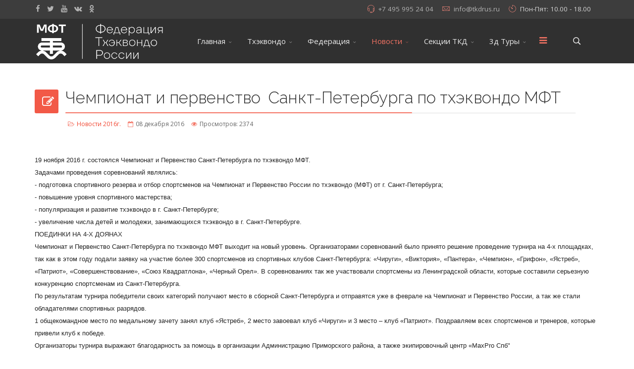

--- FILE ---
content_type: text/html; charset=utf-8
request_url: https://tkdrus.ru/index.php/posts/2016/316-chempionat-i-pervenstvo-sankt-peterburga-po-tkhekvondo-mft
body_size: 9396
content:
<!DOCTYPE html>
<html xmlns="http://www.w3.org/1999/xhtml" xml:lang="ru-ru" lang="ru-ru" dir="ltr">
        <head>
        <meta http-equiv="X-UA-Compatible" content="IE=edge">
        <meta name="viewport" content="width=device-width, initial-scale=1">
                <!-- head -->
        <base href="https://tkdrus.ru/index.php/posts/2016/316-chempionat-i-pervenstvo-sankt-peterburga-po-tkhekvondo-mft" />
	<meta http-equiv="content-type" content="text/html; charset=utf-8" />
	<meta name="keywords" content="Тхэквондо МФТ, ИТФ, ITF, федерация, Таеквондо, официальный сайт" />
	<meta name="author" content="Super User" />
	<meta name="description" content="Федерация Тхэквондо МФТ России, представитель международной федерации Тхэквондо ИТФ ITF" />
	<title>Чемпионат и первенство ​ Санкт-Петербурга по тхэквондо МФТ</title>
	<link href="/images/logos/favicon.gif" rel="shortcut icon" type="image/vnd.microsoft.icon" />
	<link href="/templates/flex/favicon.ico" rel="shortcut icon" type="image/vnd.microsoft.icon" />
	<link href="https://tkdrus.ru/index.php/component/search/?Itemid=456&amp;catid=35&amp;id=316&amp;format=opensearch" rel="search" title="Искать новый ткдрус" type="application/opensearchdescription+xml" />
	<link href="//fonts.googleapis.com/css?family=Open+Sans:300,300italic,regular,italic,600,600italic,700,700italic,800,800italic&amp;subset=latin,latin-ext" rel="stylesheet" type="text/css" />
	<link href="//fonts.googleapis.com/css?family=Raleway:100,100italic,200,200italic,300,300italic,regular,italic,500,500italic,600,600italic,700,700italic,800,800italic,900,900italic&amp;subset=latin" rel="stylesheet" type="text/css" />
	<link href="/templates/flex/css/bootstrap.min.css" rel="stylesheet" type="text/css" />
	<link href="/templates/flex/css/font-awesome.min.css" rel="stylesheet" type="text/css" />
	<link href="/templates/flex/css/legacy.css" rel="stylesheet" type="text/css" />
	<link href="/templates/flex/css/template.css" rel="stylesheet" type="text/css" />
	<link href="/templates/flex/css/presets/preset1.css" rel="stylesheet" type="text/css" class="preset" />
	<style type="text/css">
body.site {background-color:#ffffff;}body{font-family:Open Sans, sans-serif; font-size:15px; font-weight:normal; }h1{font-family:Raleway, sans-serif; font-size:40px; font-weight:200; }h2{font-family:Raleway, sans-serif; font-size:33px; font-weight:300; }h3{font-family:Raleway, sans-serif; font-size:27px; font-weight:normal; }h4{font-family:Raleway, sans-serif; font-size:23px; font-weight:normal; }h5{font-family:Raleway, sans-serif; font-size:20px; font-weight:500; }h6{font-family:Raleway, sans-serif; font-size:17px; font-weight:600; }.sp-megamenu-parent{font-family:Open Sans, sans-serif; font-size:15px; font-weight:normal; }#sp-top-bar{ background-color:#3d3d3d;color:#d4d4d4;padding:5px 0 4px; }#sp-top-bar a{color:#b3b3b3;}#sp-top-bar a:hover{color:#d1d1d1;}#sp-header{ background-color:#303030;color:#f0f0f0; }#sp-header a{color:#ededed;}#sp-header a:hover{color:#ffffff;}#sp-footer{ background-color:#363839;color:#b0b0b0; }#sp-footer a{color:#d6d6d6;}#sp-footer a:hover{color:#f0f0f0;}.offcanvas-menu{}.offcanvas-menu ul li a{color: }.offcanvas-menu .offcanvas-inner .search input.inputbox{border-color: }#sp-header .top-search-wrapper .icon-top-wrapper,#sp-header .top-search-wrapper .icon-top-wrapper >i:before,.sp-megamenu-wrapper > .sp-megamenu-parent >li >a,.sp-megamenu-wrapper #offcanvas-toggler,.logo,#cart-menu,#cd-menu-trigger,.cd-cart,.cd-cart > i{height:90px;line-height:90px;}.total_products{top:calc(90px / 2 - 22px);}#sp-header,.transparent-wrapper{height:90px;}.transparent,.sticky-top{}#sp-header #sp-menu .sp-megamenu-parent >li >a,#sp-header #sp-menu .sp-megamenu-parent li .sp-dropdown >li >a,#sp-header .top-search-wrapper .icon-top-wrapper i,#sp-header #cd-menu-trigger i,#sp-header .cd-cart i,#sp-header .top-search-wrapper{}#sp-header #sp-menu .sp-dropdown .sp-dropdown-inner{}#sp-header #sp-menu .sp-dropdown .sp-dropdown-inner li.sp-menu-item >a,#sp-header #sp-menu .sp-dropdown .sp-dropdown-inner li.sp-menu-item.separator >a,#sp-header #sp-menu .sp-dropdown .sp-dropdown-inner li.sp-menu-item.separator >a:hover,#sp-header .sp-module-content ul li a,#sp-header .vm-menu .vm-title{}.sticky .logo,.sticky #cart-menu,.sticky #cd-menu-trigger,.sticky .cd-cart,.sticky .cd-cart >i,.sticky .menu-is-open >i,#sp-header.sticky .top-search-wrapper .icon-top-wrapper,#sp-header.sticky .top-search-wrapper .icon-top-wrapper >i:before,.sticky .sp-megamenu-wrapper > .sp-megamenu-parent >li >a,.sticky .sp-megamenu-wrapper #offcanvas-toggler,.sticky #sp-logo a.logo{ height:70px;line-height:70px; } .sticky .total_products{top: calc(70px / 2 - 22px);} .sticky .sticky__wrapper{ height:70px; -webkit-animation-name:fade-in-down;animation-name:fade-in-down;}.sticky .sticky__wrapper .sp-sticky-logo {height:70px;}.sticky.onepage .sticky__wrapper,.sticky.white .sticky__wrapper,.sticky.transparent .sticky__wrapper{} #sp-header.sticky #sp-menu .sp-megamenu-wrapper .sp-megamenu-parent >li >a,#sp-header.sticky .top-search-wrapper,#sp-header.sticky .top-search-wrapper .icon-top-wrapper i,#sp-header.sticky #cd-menu-trigger i,#sp-header.sticky .cd-cart i{;}#sp-header.sticky #sp-menu .sp-megamenu-wrapper .sp-megamenu-parent >li.active>a,#sp-header.sticky #sp-menu .sp-megamenu-wrapper .sp-megamenu-parent >li.current-item>a,#sp-header.sticky #sp-menu .sp-megamenu-wrapper .sp-megamenu-parent >li.sp-has-child.active>a,.sticky #offcanvas-toggler >i,.sticky #offcanvas-toggler >i:hover{color:;} 
	</style>
	<script src="/media/jui/js/jquery.min.js?de5d895368856e5c4eae5e170fb18537" type="text/javascript"></script>
	<script src="/media/jui/js/jquery-noconflict.js?de5d895368856e5c4eae5e170fb18537" type="text/javascript"></script>
	<script src="/media/jui/js/jquery-migrate.min.js?de5d895368856e5c4eae5e170fb18537" type="text/javascript"></script>
	<script src="/templates/flex/js/bootstrap.min.js" type="text/javascript"></script>
	<script src="/templates/flex/js/modernizr.js" type="text/javascript"></script>
	<script src="/templates/flex/js/SmoothScroll.js" type="text/javascript"></script>
	<script src="/templates/flex/js/jquery.easing.min.js" type="text/javascript"></script>
	<script src="/templates/flex/js/main.js" type="text/javascript"></script>
	<script type="text/javascript">

var sp_preloader = '1';
var sp_offanimation = 'default';

var stickyHeaderVar = '1';

	</script>
	<meta property="og:url" content="https://tkdrus.ru/index.php/posts/2016/316-chempionat-i-pervenstvo-sankt-peterburga-po-tkhekvondo-mft" />
	<meta property="og:type" content="article" />
	<meta property="og:title" content="Чемпионат и первенство ​ Санкт-Петербурга по тхэквондо МФТ" />
	<meta property="og:description" content="19 ноября 2016 г. состоялся Чемпионат и Первенство Санкт-Петербурга по тхэквондо МФТ.​ ​Задачами проведения соревнований являлись:​ ​- подготовка спортивно..." />

                    </head>
    <body class="site com-content view-article no-layout no-task itemid-456 ru-ru ltr  sticky-header layout-fluid off-canvas-menu-init">
    
    	        <div class="body-wrapper off-canvas-menu-wrap">
            <div class="body-innerwrapper body_innerwrapper_overflow">
    			<div class="sp-pre-loader"><div class="sp-loader-circle"></div></div><section id="sp-top-bar"><div class="container"><div class="row"><div id="sp-top1" class="col-xs-12 col-sm-6 col-md-4"><div class="sp-column mobile-centered"><ul class="social-icons"><li><a target="_blank" href="https://www.facebook.com/All-Russian-Taekwon-Do-ITF-Federation-190185537713714/"><i class="fa fa-facebook"></i></a></li><li><a target="_blank" href="https://twitter.com/tkdrussia"><i class="fa fa-twitter"></i></a></li><li><a target="_blank" href="https://www.youtube.com/user/TheTkdrussia"><i class="fa fa-youtube"></i></a></li><li><a target="_blank" href="https://vk.com/tkdrusru"><i class="fa fa-vk"></i></a></li><li><a target="_blank" href="https://ok.ru/group/52596767326444"><i class="fa fa-odnoklassniki"></i></a></li></ul></div></div><div id="sp-top2" class="col-xs-12 col-sm-6 col-md-8"><div class="sp-column pull-right"><ul class="sp-contact-info"><li class="sp-contact-phone"><i class="pe pe-7s-headphones"></i> <a href="tel:+74959952404">+7 495 995 24 04</a></li><li class="sp-contact-email"><i class="pe pe-7s-mail"></i> <span id="cloak1f654768d0e69bbb166348a8b1ce65b8">Этот адрес электронной почты защищён от спам-ботов. У вас должен быть включен JavaScript для просмотра.</span><script type='text/javascript'>
				document.getElementById('cloak1f654768d0e69bbb166348a8b1ce65b8').innerHTML = '';
				var prefix = '&#109;a' + 'i&#108;' + '&#116;o';
				var path = 'hr' + 'ef' + '=';
				var addy1f654768d0e69bbb166348a8b1ce65b8 = '&#105;nf&#111;' + '&#64;';
				addy1f654768d0e69bbb166348a8b1ce65b8 = addy1f654768d0e69bbb166348a8b1ce65b8 + 'tkdr&#117;s' + '&#46;' + 'r&#117;';
				var addy_text1f654768d0e69bbb166348a8b1ce65b8 = '&#105;nf&#111;' + '&#64;' + 'tkdr&#117;s' + '&#46;' + 'r&#117;';document.getElementById('cloak1f654768d0e69bbb166348a8b1ce65b8').innerHTML += '<a ' + path + '\'' + prefix + ':' + addy1f654768d0e69bbb166348a8b1ce65b8 + '\'>'+addy_text1f654768d0e69bbb166348a8b1ce65b8+'<\/a>';
		</script></li><li class="sp-contact-time"><i class="pe pe-7s-timer"></i> Пон-Пят: 10.00 - 18.00</li></ul></div></div></div></div></section><header id="sp-header" class="flex"><div class="container"><div class="row"><div id="sp-logo" class="col-xs-10 col-sm-10 col-md-3"><div class="sp-column "><a class="logo" href="/"><img class="sp-default-logo hidden-xs" src="/images/logos/logo-mft-new.gif" alt="новый ткдрус"><img style="max-width:466px;max-height:153px;" class="sp-retina-logo hidden-xs" src="/images/logos/logo-mft-new.gif" alt="новый ткдрус"><img class="sp-default-logo visible-xs-block" src="/images/logos/logo-mft-new.gif" alt="новый ткдрус"></a></div></div><div id="sp-menu" class="col-xs-1 col-sm-1 col-md-8"><div class="sp-column ">			<div class="sp-megamenu-wrapper">
				<a id="offcanvas-toggler" href="#"><i class="fa fa-bars"></i></a>
				<ul class="sp-megamenu-parent menu-fade-down-fade-up hidden-sm hidden-xs"><li class="sp-menu-item sp-has-child"><a  href="/index.php"  >Главная</a><div class="sp-dropdown sp-dropdown-main sp-menu-right" style="width: 240px;"><div class="sp-dropdown-inner"><ul class="sp-dropdown-items"><li class="sp-menu-item"><a  href="/index.php/home/we-recommend"  >Мы предлагаем</a></li><li class="sp-menu-item"><a  href="/index.php/home/our-team"  >Наша Команда</a></li><li class="sp-menu-item"><a  href="/index.php/home/point-of-view"  >Точка зрения</a></li><li class="sp-menu-item"><a  href="/index.php/home/our-mission"  >Наша миссия</a></li><li class="sp-menu-item"><a  href="/index.php/home/moskovskiy-vyzov"  >Московский Вызов</a></li></ul></div></div></li><li class="sp-menu-item sp-has-child"><a  href="javascript:void(0);"  >Тхэквондо</a><div class="sp-dropdown sp-dropdown-main sp-menu-right" style="width: 240px;"><div class="sp-dropdown-inner"><ul class="sp-dropdown-items"><li class="sp-menu-item"><a  href="/index.php/taekwondo/taekwondo-history"  >История Тхэквондо</a></li><li class="sp-menu-item"><a  href="/index.php/taekwondo/disciplines-taekwondo"  >Дисциплины Тхэквондо</a></li><li class="sp-menu-item"><a  href="/index.php/taekwondo/etiket-taekwondo"  >Этикет Тхэквондо</a></li><li class="sp-menu-item"><a  href="/index.php/taekwondo/terminologia-taekwondo"  >Терминология Тхэкондо</a></li><li class="sp-menu-item"><a  href="/index.php/taekwondo/why-taekwondo"  >Почему Тхэквондо</a></li><li class="sp-menu-item"><a  href="/index.php/taekwondo/normativy"  >Аттестационные Нормативы</a></li><li class="sp-menu-item"><a  href="/index.php/taekwondo/tul-taekwondo"  >Туль Тхэквондо</a></li><li class="sp-menu-item"><a  href="javascript:void(0);"  >Судейские Правила</a></li></ul></div></div></li><li class="sp-menu-item sp-has-child separator"><a  href="javascript:void(0);"  >Федерация</a><div class="sp-dropdown sp-dropdown-main sp-menu-right" style="width: 240px;"><div class="sp-dropdown-inner"><ul class="sp-dropdown-items"><li class="sp-menu-item"><a  href="/index.php/federation/federation"  >О Федерации</a></li><li class="sp-menu-item"><a  href="/index.php/federation/rukovodstvo-federatsii"  >Руководство Федерации</a></li><li class="sp-menu-item sp-has-child"><a  href="javascript:void(0);"  >Документы</a><div class="sp-dropdown sp-dropdown-sub sp-menu-right" style="width: 240px;"><div class="sp-dropdown-inner"><ul class="sp-dropdown-items"><li class="sp-menu-item"><a  href="/index.php/federation/dokumenty/vse-dokumenty"  >Все Документы</a></li><li class="sp-menu-item"><a  href="/index.php/federation/dokumenty/protokoly-sobranij"  >Протоколы собраний</a></li><li class="sp-menu-item"><a  href="https://drive.google.com/drive/folders/1FcvjCPecBgpY1MuR3DgPxu5DjuwHZrwR?usp=drive_link" rel="noopener noreferrer" target="_blank" >Документы по деятельности спортивных судей</a></li><li class="sp-menu-item"><a  href="/index.php/federation/dokumenty/itogovye-protokoly"  >Итоговые Протоколы</a></li></ul></div></div></li><li class="sp-menu-item"><a  href="/index.php/federation/instructor-licences"  >Инструкторские Лицензии</a></li><li class="sp-menu-item"><a  href="/index.php/federation/antidoping"  >Антидопинг</a></li><li class="sp-menu-item"><a  href="/index.php/federation/poryadok-oformlenia"  >Порядок оформления документов</a></li><li class="sp-menu-item"><a  href="/index.php/federation/put-k-uspehu"  >Программа &quot;Путь к Успеху&quot;</a></li><li class="sp-menu-item"><a  href="/index.php/federation/grafic-sorevnovanii"  >График соревновании</a></li><li class="sp-menu-item"><a  href="/index.php/federation/grafic-vyezdov"  >График выездов президента</a></li><li class="sp-menu-item"><a  href="/index.php/federation/istoriya-federatsii"  >Хронология Федерации</a></li><li class="sp-menu-item"><a  href="/index.php/federation/detsko-yunosheskie-tsvetnye-poyasa"  >Детско-юношеские цветные пояса</a></li><li class="sp-menu-item sp-has-child"><a  href="/index.php/federation/regions"  >Региональные Отделения</a><div class="sp-dropdown sp-dropdown-sub sp-menu-right" style="width: 240px;"><div class="sp-dropdown-inner"><ul class="sp-dropdown-items"><li class="sp-menu-item"><a  href="/index.php/federation/regions/kyrganskaya-oblast"  >Курганская область</a></li><li class="sp-menu-item"><a  href="/index.php/federation/regions/respublika-tatarstan"  >Республика Татарстан</a></li><li class="sp-menu-item"><a  href="/index.php/federation/regions/voronezh"  >Воронеж</a></li></ul></div></div></li><li class="sp-menu-item"><a  href="/index.php/federation/akkreditovannaya-ekipirovka"  >Аккредитованная Экипировка</a></li><li class="sp-menu-item"><a  href="/index.php/federation/ekipirovochnyj-tsentr" rel="noopener noreferrer" target="_blank" >Экипировочный Центр</a></li><li class="sp-menu-item"><a  href="/index.php/federation/links"  >Ссылки</a></li></ul></div></div></li><li class="sp-menu-item sp-has-child active"><a  href="javascript:void(0);"  >Новости</a><div class="sp-dropdown sp-dropdown-main sp-menu-center" style="width: 240px;left: -120px;"><div class="sp-dropdown-inner"><ul class="sp-dropdown-items"><li class="sp-menu-item"><a  href="/index.php/posts/news-2025"  >Новости 2025г.</a></li><li class="sp-menu-item"><a  href="/index.php/posts/news-2024"  >Новости 2024г.</a></li><li class="sp-menu-item"><a  href="/index.php/posts/news-2023"  >Новости 2023г.</a></li><li class="sp-menu-item"><a  href="/index.php/posts/news-2022"  >Новости 2022г.</a></li><li class="sp-menu-item"><a  href="/index.php/posts/news-2021"  >Новости 2021г.</a></li><li class="sp-menu-item"><a  href="/index.php/posts/news-2020"  >Новости 2020г.</a></li><li class="sp-menu-item"><a  href="/index.php/posts/news-2019"  >Новости 2019г.</a></li><li class="sp-menu-item"><a  href="/index.php/posts/news-2018"  >Новости 2018г.</a></li><li class="sp-menu-item"><a  href="/index.php/posts/2017"  >Новости 2017г.</a></li><li class="sp-menu-item current-item active"><a  href="/index.php/posts/2016"  >Новости 2016г.</a></li><li class="sp-menu-item"><a  href="/index.php/posts/news-2015"  >Новости 2015г.</a></li><li class="sp-menu-item"><a  href="/index.php/posts/news-2014"  >Новости 2014г.</a></li></ul></div></div></li><li class="sp-menu-item sp-has-child"><a  href="javascript:void(0);"  >Секции ТКД</a><div class="sp-dropdown sp-dropdown-main sp-menu-right" style="width: 240px;"><div class="sp-dropdown-inner"><ul class="sp-dropdown-items"><li class="sp-menu-item"><a  href="/index.php/sektsii/shkoly-moskvy"  >Школы и Залы Таеквон-До Москвы</a></li><li class="sp-menu-item"><a  href="/index.php/sektsii/shkoly-i-zaly-taekvon-do-rossii"  >Школы и Залы Таеквон-До России</a></li></ul></div></div></li><li class="sp-menu-item sp-has-child"><a  href="javascript:void(0);"  >3д Туры</a><div class="sp-dropdown sp-dropdown-main sp-menu-right" style="width: 240px;"><div class="sp-dropdown-inner"><ul class="sp-dropdown-items"><li class="sp-menu-item"><a  href="/index.php/3d-tury/3d"  >3д Тур Зала</a></li><li class="sp-menu-item"><a  href="/index.php/3d-tury/3d-office"  >3д Тур Офиса</a></li></ul></div></div></li></ul>			</div>
		</div></div><div id="sp-topsearch" class="col-xs-1 col-sm-1 col-md-1"><div class="sp-column "><div class="sp-module "><div class="sp-module-content">
<div style="display:inline-block;" class="top-search-wrapper">

	<div class="icon-top-wrapper">
		<!-- 
        <i class="fa fa-search search-open-icon" aria-hidden="true"></i>
		<i class="fa fa-times search-close-icon" aria-hidden="true"></i> 
        -->
        <i class="pe pe-7s-search search-open-icon" aria-hidden="true"></i>
		<i class="pe pe-7s-close search-close-icon" aria-hidden="true"></i>
	</div>

	<div class="row top-search-input-wrap" id="top-search-input-wrap">
		<div class="top-search-wrap">
			<div class="searchwrapper">
				<form action="/index.php/posts/2016" method="post">
					<div class="search">
						<div class="top-search-wrapper"><div class="sp_search_input"><input name="searchword" maxlength="200"  class="mod-search-searchword inputbox" type="text" size="20" value="Поиск..."  onblur="if (this.value=='') this.value='Поиск...';" onfocus="if (this.value=='Поиск...') this.value='';" /></div></div>						<input type="hidden" name="task" value="search" />
						<input type="hidden" name="option" value="com_search" />
						<input type="hidden" name="Itemid" value="456" />
					</div>
				</form>
			</div> <!-- /.searchwrapper -->
		</div> <!-- /.col-sm-6 -->
	</div> <!-- /.row -->
</div> <!-- /.top-search-wrapper -->	</div></div></div></div></div></div></header><section id="sp-page-title"><div class="row"><div id="sp-title" class="col-sm-12 col-md-12"><div class="sp-column "></div></div></div></section><section id="sp-main-body"><div class="container"><div class="row"><div id="sp-component" class="col-sm-12 col-md-12"><div class="sp-column "><div id="system-message-container">
	</div>
<article class="item item-page" itemscope itemtype="http://schema.org/Article">
	<meta itemprop="inLanguage" content="ru-RU" />
		
        	<div class="entry-header has-post-format">
      
		                            					            <span class="post-format"><i style="margin-right:-6px;" class="fa fa-pencil-square-o"></i></span>
                                        <h2 itemprop="name">
                                            Чемпионат и первенство ​ Санкт-Петербурга по тхэквондо МФТ                                    </h2>
             
            
            	<dl class="article-info">

		
			<dt class="article-info-term"></dt>	
				
			
			
							<dd class="category-name">
	<i class="fa fa-folder-open-o"></i>
				<a href="/index.php/posts/2016" itemprop="genre" data-toggle="tooltip" title="Категория материалов">Новости 2016г.</a>	</dd>			
			
							<dd class="published">
	<i class="fa fa-calendar-o"></i>
	<time datetime="2016-12-08T10:25:46+00:00" itemprop="datePublished" data-toggle="tooltip" title="Дата публикации">
		08 декабря 2016	</time>
</dd>			
		
					
			
							<dd class="hits">
	<span class="fa fa-eye"></span>
	<meta itemprop="interactionCount" content="UserPageVisits:2374" />
	Просмотров: 2374</dd>					
		
	</dl>
  
          
	    </div>
    
	    
	
				
			<div itemprop="articleBody">
		<div style="color: #222222; font-family: arial, sans-serif; font-size: 12.8px;"> </div>
<div style="color: #222222; font-family: arial, sans-serif; font-size: 12.8px;">
<div style="font-size: 12.8px;">19 ноября 2016 г. состоялся Чемпионат и Первенство Санкт-Петербурга по тхэквондо МФТ.​</div>
<div style="font-size: 12.8px;">​Задачами проведения соревнований являлись:​</div>
<div style="font-size: 12.8px;">​- подготовка спортивного резерва и отбор спортсменов на Чемпионат и Первенство России по тхэквондо (МФТ) от г. Санкт-Петербурга;​</div>
<div style="font-size: 12.8px;">​- повышение уровня спортивного мастерства;​</div>
<div style="font-size: 12.8px;">​- популяризация и развитие тхэквондо в г. Санкт-Петербурге;​</div>
<div style="font-size: 12.8px;">​- увеличение числа детей и молодежи, занимающихся тхэквондо в г. Санкт-Петербурге.</div>
<div style="font-size: 12.8px;">ПОЕДИНКИ НА 4-Х ДОЯНАХ</div>
<div style="font-size: 12.8px;">Чемпионат и Первенство Санкт-Петербурга по тхэквондо МФТ выходит на новый уровень. Организаторами соревнований было принято решение проведение турнира на 4-х площадках, так как в этом году подали заявку на участие более 300 спортсменов из спортивных клубов Санкт-Петербурга: «Чируги», «Виктория», «Пантера», «Чемпион», «Грифон», «Ястреб», «Патриот», «Совершенствование», «Союз Квадратлона», «Черный Орел». ​​​​​​​​​​​​В соревнованиях так же участвовали спортсмены из Ленинградской области, которые составили серьезную конкуренцию спортсменам из Санкт-Петербурга. </div>
<div style="font-size: 12.8px;">​По результатам турнира победители своих категорий получают место в сборной Санкт-Петербурга и отправятся уже в феврале на Чемпионат и Первенство России, а так же стали обладателями спортивных разрядов. ​</div>
<div style="font-size: 12.8px;">​1 общекомандное место по медальному зачету занял клуб «Ястреб», 2 место завоевал клуб «Чируги» и 3 место – клуб «Патриот». Поздравляем всех спортсменов и тренеров, которые привели клуб к победе.​</div>
<div style="font-size: 12.8px;">​Организаторы турнира выражают благодарность за помощь в организации Администрацию Приморского района, а также экипировочный центр «MaxPro Спб"</div>
<div style="font-size: 12.8px;"><br /><br />С уважением,Спортивная Федерация ТхэквонДо (МФТ) Санкт-Петербурга</div>
</div>
<div style="color: #222222; font-family: arial, sans-serif; font-size: 12.8px;"> </div> 	</div>

	    
    	<div class="helix-social-share">
		<div class="helix-social-share-blog helix-social-share-article">
			<ul>
								<li>
					<div class="facebook" data-toggle="tooltip" data-placement="top" title="Share On Facebook">

						<a class="facebook" onClick="window.open('http://www.facebook.com/sharer.php?u=https://tkdrus.ru/index.php/posts/2016/316-chempionat-i-pervenstvo-sankt-peterburga-po-tkhekvondo-mft','Facebook','width=600,height=300,left='+(screen.availWidth/2-300)+',top='+(screen.availHeight/2-150)+''); return false;" href="http://www.facebook.com/sharer.php?u=https://tkdrus.ru/index.php/posts/2016/316-chempionat-i-pervenstvo-sankt-peterburga-po-tkhekvondo-mft">
							<i class="fa fa-facebook-square"></i> Facebook						</a>

					</div>
				</li>
                								<li>
					<div class="twitter" data-toggle="tooltip" data-placement="top" title="Share On Twitter">
						<a class="twitter" onClick="window.open('http://twitter.com/share?url=https://tkdrus.ru/index.php/posts/2016/316-chempionat-i-pervenstvo-sankt-peterburga-po-tkhekvondo-mft&amp;text=Чемпионат и первенство ​ Санкт-Петербурга по тхэквондо МФТ','Twitter share','width=600,height=300,left='+(screen.availWidth/2-300)+',top='+(screen.availHeight/2-150)+''); return false;" href="http://twitter.com/share?url=https://tkdrus.ru/index.php/posts/2016/316-chempionat-i-pervenstvo-sankt-peterburga-po-tkhekvondo-mft&amp;text=Чемпионат%20и%20первенство%20​%20Санкт-Петербурга%20по%20тхэквондо%20МФТ">
							<i class="fa fa-twitter-square"></i> Twitter						</a>
					</div>
				</li>
                                				<li>
					<div class="google-plus">
						<a class="google-plus" data-toggle="tooltip" data-placement="top" title="Share On Google Plus" onClick="window.open('https://plus.google.com/share?url=https://tkdrus.ru/index.php/posts/2016/316-chempionat-i-pervenstvo-sankt-peterburga-po-tkhekvondo-mft','Google plus','width=585,height=666,left='+(screen.availWidth/2-292)+',top='+(screen.availHeight/2-333)+''); return false;" href="https://plus.google.com/share?url=https://tkdrus.ru/index.php/posts/2016/316-chempionat-i-pervenstvo-sankt-peterburga-po-tkhekvondo-mft" >
						<i class="fa fa-google-plus"></i></a>
					</div>
				</li>
				                				<li>
					<div class="linkedin">
						<a class="linkedin" data-toggle="tooltip" data-placement="top" title="Share On Linkedin" onClick="window.open('http://www.linkedin.com/shareArticle?mini=true&url=https://tkdrus.ru/index.php/posts/2016/316-chempionat-i-pervenstvo-sankt-peterburga-po-tkhekvondo-mft','Linkedin','width=585,height=666,left='+(screen.availWidth/2-292)+',top='+(screen.availHeight/2-333)+''); return false;" href="http://www.linkedin.com/shareArticle?mini=true&url=https://tkdrus.ru/index.php/posts/2016/316-chempionat-i-pervenstvo-sankt-peterburga-po-tkhekvondo-mft" >	
						<i class="fa fa-linkedin-square"></i></a>
					</div>
				</li>
                			</ul>
		</div>		
	</div> <!-- /.helix-social-share -->
    	<div style="margin:0 auto 35px;" class="clearfix"></div><hr />
        
        			
	
<nav role="pagination">
    <ul class="cd-pagination no-space animated-buttons custom-icons">
		            <li class="button btn-previous">
                <a href="/index.php/posts/2016/315-2016" rel="prev"><i>Назад</i></a>
            </li>
                
                   <li class="button btn-next">
                <a href="/index.php/posts/2016/317-otkrytoe-pervenstvo-tulskoj-oblasti" rel="next"><i>Вперёд</i></a>
            </li>
            </ul>
</nav>
				    
    
	</article></div></div></div></div></section><footer id="sp-footer"><div class="container"><div class="row"><div id="sp-footer1" class="col-sm-12 col-md-12"><div class="sp-column "><span class="sp-copyright">© 2026 TKDRUS. All Rights Reserved. Powered by <a href="https://maxpro-topten.ru">Maxpro War of Art <a href="https://TOPTEN.SPB.RU">Division</a></span></div></div></div></div></footer>            </div> <!-- /.body-innerwrapper -->
        </div> <!-- /.body-wrapper -->
        
        <!-- Off Canvas Menu -->
        <div class="offcanvas-menu">
            <a href="#" class="close-offcanvas" aria-label="Close"><i class="fa fa-remove" aria-hidden="true"></i></a>
            <div class="offcanvas-inner">
                                    <div class="sp-module "><div class="sp-module-content"><div class="search flex-search">
	<form action="/index.php/posts/2016" method="post">
		<input name="searchword" id="mod-search-searchword" maxlength="200"  class="inputbox search-query" type="text" size="20" placeholder="Поиск..." />		<input type="hidden" name="task" value="search" />
		<input type="hidden" name="option" value="com_search" />
		<input type="hidden" name="Itemid" value="456" />
	</form>
</div>
</div></div><div class="sp-module "><div class="sp-module-content"><ul class="accordion-menu ">
<li class="item-101 deeper parent"><a href="/index.php" > Главная</a><span class="accordion-menu-toggler collapsed" data-toggle="collapse" data-target="#collapse-menu-101-477"><i class="open-icon fa fa-angle-down"></i></span><ul class="collapse" id="collapse-menu-101-477"><li class="item-458"><a href="/index.php/home/we-recommend" > Мы предлагаем</a></li><li class="item-467"><a href="/index.php/home/our-team" > Наша Команда</a></li><li class="item-468"><a href="/index.php/home/point-of-view" > Точка зрения</a></li><li class="item-469"><a href="/index.php/home/our-mission" > Наша миссия</a></li><li class="item-470"><a href="/index.php/home/moskovskiy-vyzov" > Московский Вызов</a></li></ul></li><li class="item-477 separator deeper parent"><a href="/" > Тхэквондо</a><span class="accordion-menu-toggler collapsed" data-toggle="collapse" data-target="#collapse-menu-477-477"><i class="open-icon fa fa-angle-down"></i></span><ul class="collapse" id="collapse-menu-477-477"><li class="item-478"><a href="/index.php/taekwondo/taekwondo-history" > История Тхэквондо</a></li><li class="item-479"><a href="/index.php/taekwondo/disciplines-taekwondo" > Дисциплины Тхэквондо</a></li><li class="item-480"><a href="/index.php/taekwondo/etiket-taekwondo" > Этикет Тхэквондо</a></li><li class="item-481"><a href="/index.php/taekwondo/terminologia-taekwondo" > Терминология Тхэкондо</a></li><li class="item-482"><a href="/index.php/taekwondo/why-taekwondo" > Почему Тхэквондо</a></li><li class="item-483"><a href="/index.php/taekwondo/normativy" > Аттестационные Нормативы</a></li><li class="item-486"><a href="/index.php/taekwondo/tul-taekwondo" > Туль Тхэквондо</a></li><li class="item-512 divider-separator"><a href="/" > Судейские Правила</a></li></ul></li><li class="item-471 separator deeper parent"><a href="/" > Федерация</a><span class="accordion-menu-toggler collapsed" data-toggle="collapse" data-target="#collapse-menu-471-477"><i class="open-icon fa fa-angle-down"></i></span><ul class="collapse" id="collapse-menu-471-477"><li class="item-473"><a href="/index.php/federation/federation" > О Федерации</a></li><li class="item-509"><a href="/index.php/federation/rukovodstvo-federatsii" > Руководство Федерации</a></li><li class="item-513 separator deeper parent"><a href="/" > Документы</a><span class="accordion-menu-toggler collapsed" data-toggle="collapse" data-target="#collapse-menu-513-477"><i class="open-icon fa fa-angle-down"></i></span><ul class="collapse" id="collapse-menu-513-477"><li class="item-516"><a href="/index.php/federation/dokumenty/vse-dokumenty" > Все Документы</a></li><li class="item-514"><a href="/index.php/federation/dokumenty/protokoly-sobranij" > Протоколы собраний</a></li><li class="item-519"><a href="https://drive.google.com/drive/folders/1FcvjCPecBgpY1MuR3DgPxu5DjuwHZrwR?usp=drive_link" target="_blank" > Документы по деятельности спортивных судей</a></li><li class="item-522"><a href="/index.php/federation/dokumenty/itogovye-protokoly" > Итоговые Протоколы</a></li></ul></li><li class="item-472"><a href="/index.php/federation/instructor-licences" > Инструкторские Лицензии</a></li><li class="item-510"><a href="/index.php/federation/antidoping" > Антидопинг</a></li><li class="item-474"><a href="/index.php/federation/poryadok-oformlenia" > Порядок оформления документов</a></li><li class="item-475"><a href="/index.php/federation/put-k-uspehu" > Программа &quot;Путь к Успеху&quot;</a></li><li class="item-484"><a href="/index.php/federation/grafic-sorevnovanii" > График соревновании</a></li><li class="item-485"><a href="/index.php/federation/grafic-vyezdov" > График выездов президента</a></li><li class="item-487"><a href="/index.php/federation/istoriya-federatsii" > Хронология Федерации</a></li><li class="item-490"><a href="/index.php/federation/detsko-yunosheskie-tsvetnye-poyasa" > Детско-юношеские цветные пояса</a></li><li class="item-500 deeper parent"><a href="/index.php/federation/regions" > Региональные Отделения</a><span class="accordion-menu-toggler collapsed" data-toggle="collapse" data-target="#collapse-menu-500-477"><i class="open-icon fa fa-angle-down"></i></span><ul class="collapse" id="collapse-menu-500-477"><li class="item-504"><a href="/index.php/federation/regions/kyrganskaya-oblast" > Курганская область</a></li><li class="item-503"><a href="/index.php/federation/regions/respublika-tatarstan" > Республика Татарстан</a></li><li class="item-505"><a href="/index.php/federation/regions/voronezh" > Воронеж</a></li></ul></li><li class="item-511"><a href="/index.php/federation/akkreditovannaya-ekipirovka" > Аккредитованная Экипировка</a></li><li class="item-506"><a href="/index.php/federation/ekipirovochnyj-tsentr" target="_blank" > Экипировочный Центр</a></li><li class="item-489"><a href="/index.php/federation/links" > Ссылки</a></li></ul></li><li class="item-109 active divider-separator deeper parent"><a href="/" > Новости</a><span class="accordion-menu-toggler active-open" data-toggle="collapse" data-target="#collapse-menu-109-477"><i class="open-icon fa fa-angle-down"></i></span><ul class="collapse in" id="collapse-menu-109-477"><li class="item-521"><a href="/index.php/posts/news-2025" > Новости 2025г.</a></li><li class="item-520"><a href="/index.php/posts/news-2024" > Новости 2024г.</a></li><li class="item-518"><a href="/index.php/posts/news-2023" > Новости 2023г.</a></li><li class="item-517"><a href="/index.php/posts/news-2022" > Новости 2022г.</a></li><li class="item-508"><a href="/index.php/posts/news-2021" > Новости 2021г.</a></li><li class="item-501"><a href="/index.php/posts/news-2020" > Новости 2020г.</a></li><li class="item-493"><a href="/index.php/posts/news-2019" > Новости 2019г.</a></li><li class="item-488"><a href="/index.php/posts/news-2018" > <i class="pe pe-7s-photo"></i> Новости 2018г.</a></li><li class="item-455"><a href="/index.php/posts/2017" > Новости 2017г.</a></li><li class="item-456 current active"><a href="/index.php/posts/2016" > Новости 2016г.</a></li><li class="item-457"><a href="/index.php/posts/news-2015" > Новости 2015г.</a></li><li class="item-454"><a href="/index.php/posts/news-2014" > Новости 2014г.</a></li></ul></li><li class="item-498 separator deeper parent"><a href="/" > Секции ТКД</a><span class="accordion-menu-toggler collapsed" data-toggle="collapse" data-target="#collapse-menu-498-477"><i class="open-icon fa fa-angle-down"></i></span><ul class="collapse" id="collapse-menu-498-477"><li class="item-476"><a href="/index.php/sektsii/shkoly-moskvy" > Школы и Залы Таеквон-До Москвы</a></li><li class="item-499"><a href="/index.php/sektsii/shkoly-i-zaly-taekvon-do-rossii" > Школы и Залы Таеквон-До России</a></li></ul></li><li class="item-496 divider-separator deeper parent"><a href="/" > 3д Туры</a><span class="accordion-menu-toggler collapsed" data-toggle="collapse" data-target="#collapse-menu-496-477"><i class="open-icon fa fa-angle-down"></i></span><ul class="collapse" id="collapse-menu-496-477"><li class="item-495"><a href="/index.php/3d-tury/3d" > 3д Тур Зала</a></li><li class="item-497"><a href="/index.php/3d-tury/3d-office" > 3д Тур Офиса</a></li></ul></li></ul>
</div></div>
                                </div> <!-- /.offcanvas-inner -->
        </div> <!-- /.offcanvas-menu -->

            
        
        <!-- Preloader -->
        
          <!-- Yandex.Metrika informer -->
<a href="https://metrika.yandex.ru/stat/?id=16016464&amp;from=informer"
target="_blank" rel="nofollow"><img src="https://informer.yandex.ru/informer/16016464/3_1_FFFFFFFF_EFEFEFFF_0_pageviews"
style="width:88px; height:31px; border:0;" alt="Яндекс.Метрика" title="Яндекс.Метрика: данные за сегодня (просмотры, визиты и уникальные посетители)" class="ym-advanced-informer" data-cid="16016464" data-lang="ru" /></a>
<!-- /Yandex.Metrika informer -->

<!-- Yandex.Metrika counter -->
<script type="text/javascript" >
    (function (d, w, c) {
        (w[c] = w[c] || []).push(function() {
            try {
                w.yaCounter16016464 = new Ya.Metrika({
                    id:16016464,
                    clickmap:true,
                    trackLinks:true,
                    accurateTrackBounce:true,
                    webvisor:true
                });
            } catch(e) { }
        });

        var n = d.getElementsByTagName("script")[0],
            s = d.createElement("script"),
            f = function () { n.parentNode.insertBefore(s, n); };
        s.type = "text/javascript";
        s.async = true;
        s.src = "https://mc.yandex.ru/metrika/watch.js";

        if (w.opera == "[object Opera]") {
            d.addEventListener("DOMContentLoaded", f, false);
        } else { f(); }
    })(document, window, "yandex_metrika_callbacks");
</script>
<noscript><div><img src="https://mc.yandex.ru/watch/16016464" style="position:absolute; left:-9999px;" alt="" /></div></noscript>
<!-- /Yandex.Metrika counter -->
    </body>
</html>